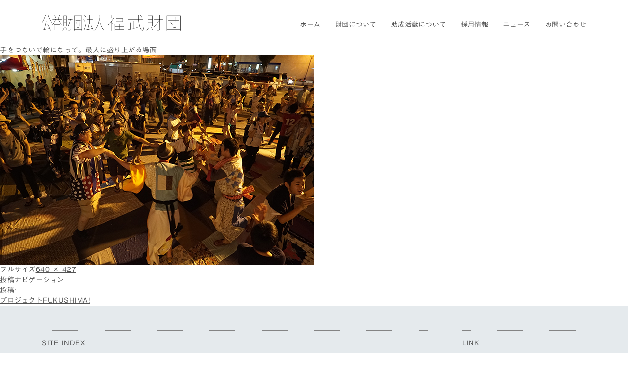

--- FILE ---
content_type: text/html; charset=UTF-8
request_url: https://fukutake-foundation.jp/archives/archive_art/814/%E7%94%BB%E5%83%8F%E2%91%A2-10
body_size: 3159
content:

<!DOCTYPE html>
<html lang="ja">
<head>
<meta charset="UTF-8">
<meta name="viewport" content="width=device-width">
<meta name="description" content="公益財団法人 福武財団の概要、事業紹介、助成公募の案内、採用情報などを随時発信しています。">
<meta name="keywords" content="福武財団,直島,助成,アート,瀬戸内海">
<meta name="google-site-verification" content="IoMA2I252na3O05kPT2VPEBLFVW9JbqBmtER4G4udb4" />
<!-- og -->
<meta name="twitter:card" content="summary_large_image">
<meta name="twitter:image:src" content="">
<meta name="twitter:description" content="">
<meta property="og:description" content="">
<meta property="og:title" content="公益財団法人 福武財団">
<meta property="og:site_name" content="手をつないで輪になって。最大に盛り上がる場面｜公益財団法人 福武財団">
<meta property="og:type" content="website">
<meta property="og:url" content="">
<meta property="og:image" content="">
<!-- /og -->
<title>手をつないで輪になって。最大に盛り上がる場面｜公益財団法人 福武財団</title>
<link rel="stylesheet" type="text/css" href="/common/css/import.css">
<link rel="stylesheet" type="text/css" href="/common/css/inpage.css" media="all and (min-width:769px)">
<link rel="stylesheet" type="text/css" href="/common/css/sp_inpage.css" media="all and (max-width:768px)">
<link rel="stylesheet" type="text/css" href="/common/css/recruit.css?20240222">
<script type="text/javascript" src="//webfonts.xserver.jp/js/xserver.js"></script>
<!-- Global site tag (gtag.js) - Google Analytics -->
<script async src="https://www.googletagmanager.com/gtag/js?id=UA-137790606-1"></script>
<script>
  window.dataLayer = window.dataLayer || [];
  function gtag(){dataLayer.push(arguments);}
  gtag('js', new Date());

  gtag('config', 'UA-137790606-1');
</script>
	</head>
<body>
<div id="fb-root"></div>
<script async defer crossorigin="anonymous" src="https://connect.facebook.net/ja_JP/sdk.js#xfbml=1&version=v3.3&appId=226608707361488&autoLogAppEvents=1"></script>
<div id="wrapper">
  <!-- header -->
  <header>
  <div id="header">
    <div class="inner_cnt">
      <h1><a href="/"><img src="/img/logo.png" alt="公益財団法人 福武財団"></a></h1>
      <p class="sp" id="nav_btn"><a href="javascript:void(0)"><span></span><span></span><span></span></a></p>
      <div id="sp_nav">
        <nav>
        <div id="g_nav">
          <ul>
            <li class="sp"><a href="/">ホーム</a></li>
            <li><a href="/about/">財団について</a>
            <ul>
              <!-- ><li><a href="/about/greeting/">ごあいさつ</a></li> -->
              <li><a href="/about/activities/">事業活動について</a></li>
              <li><a href="/about/overview/">財団概要</a></li>
              <li><a href="/about/history/">財団のあゆみ</a></li>
            </ul>
            </li>
            <li><a href="/subsidy/">助成活動について</a>
            <ul>
              <li><a href="/subsidy/art_index/">アートによる地域振興助成</a></li>
              <li><a href="/subsidy/seto_index/">瀬戸内海地域振興助成</a></li>
            </ul>
            </li>
            <li><a href="/recruit/">採用情報</a>
            <ul>
              <li><a href="/archives/recruit/76/">募集要項</a></li>
              <li><a href="/recruit/faq/">よくあるご質問</a></li>
            </ul>
            </li>
            <li><a href="/news/">ニュース</a></li>
            <li><a href="/form/">お問い合わせ</a></li>
          </ul>
        </div>
        </nav>
      </div>
    </div>
  </div>
  </header>
  <!-- header -->
	<div id="primary" class="content-area">
		<main id="main" class="site-main">

			
				<article id="post-1206" class="post-1206 attachment type-attachment status-inherit hentry entry">

					<header class="entry-header">
					<h1 class="entry-title">手をつないで輪になって。最大に盛り上がる場面</h1>					</header><!-- .entry-header -->

					<div class="entry-content">

						<figure class="entry-attachment wp-block-image">
						<img width="640" height="427" src="https://fukutake-foundation.jp/wp/wp-content/uploads/2019/02/画像③-10.jpg" class="attachment-full size-full" alt="" decoding="async" fetchpriority="high" />
							<figcaption class="wp-caption-text"></figcaption>

						</figure><!-- .entry-attachment -->

											</div><!-- .entry-content -->

					<footer class="entry-footer">
					<span class="full-size-link"><span class="screen-reader-text">フルサイズ</span><a href="https://fukutake-foundation.jp/wp/wp-content/uploads/2019/02/画像③-10.jpg">640 &times; 427</a></span>
						
					</footer><!-- .entry-footer -->
				</article><!-- #post-1206 -->

				
	<nav class="navigation post-navigation" aria-label="投稿">
		<h2 class="screen-reader-text">投稿ナビゲーション</h2>
		<div class="nav-links"><div class="nav-previous"><a href="https://fukutake-foundation.jp/archives/archive_art/814" rel="prev"><span class="meta-nav">投稿:</span><br><span class="post-title">プロジェクトFUKUSHIMA!</span></a></div></div>
	</nav>
		</main><!-- .site-main -->
	</div><!-- .content-area -->

</div>
<!-- footer -->
<footer>
  <div id="footer">
    <div class="inner_cnt clearfix">
      <nav>
      <div id="ft_siteindex">
        <h2>SITE INDEX</h2>
        <div id="ft_nav">
          <ul>
            <li><a href="/about/">財団について</a>
            <ul>
              <!-- <li><a href="/about/greeting/">ごあいさつ</a></li> -->
              <li><a href="/about/activities/">事業活動について</a>
              <ul>
                <li><a href="/about/activities/#anchor01">理念</a></li>
                <li><a href="/about/activities/#anchor02">アート事業</a></li>
                <li><a href="/about/activities/#anchor03">助成事業</a></li>
                <li><a href="/about/activities/#anchor04">交流事業</a></li>
              </ul>
              </li>
              <li><a href="/about/overview/">財団概要</a>
              <ul>
                <li><a href="/about/overview/#anchor01">事業計画書・事業報告書</a></li>
              </ul>
              </li>
              <li><a href="/about/history/">財団のあゆみ</a></li>
            </ul>
            </li>
          </ul>
          <ul>
            <li><a href="/subsidy/">助成活動について</a>
            <ul>
              <li><a href="/subsidy/art_index/">アートによる地域振興助成</a>
              <ul>
                <li><a href="/archive_art_search/">成果報告アーカイブ</a></li>
                <li><a href="/subsidy/art_faq">よくある質問</a></li>
              </ul>
              </li>
              <li><a href="/subsidy/seto_index/">瀬戸内海地域振興助成</a>
              <ul>
                <li><a href="/archive_seto_search/">成果報告アーカイブ</a></li>
                <li><a href="/subsidy/seto_faq">よくある質問</a></li>
              </ul>
              </li>
              <li><a href="/archive_grant/">助成団体一覧</a></li>
              <li><a href="/archive_action_search/">活動レポート</a></li>
              <li><a href="/bulletin_board/">掲示板</a></li>
            </ul>
            </li>
          </ul>
          <ul>
            <li><a href="/recruit/">採用情報</a>
            <ul>
              <li><a href="/archives/recruit/2137/">募集要項</a>
              <ul>
                <li><a href="/archives/recruit/2137/">新卒・第二新卒</a></li>
                <li><a href="/archives/recruit/76/">中途採用</a></li>
                <li><a href="/archives/recruit/77/">アルバイト・パート</a></li>
              </ul>
              </li>
              <li><a href="/recruit/faq/">よくある質問</a></li>
            </ul>
            </li>
            <li><a href="/news/">ニュースリリース</a></li>
            <li><a href="/form/">お問い合わせ</a></li>
          </ul>
        </div>
      </div>
      </nav>
      <div id="ft_link">
        <h2>LINK</h2>
        <ul>
          <li><a href="https://benesse-artsite.jp/" target="_blank"><img src="/img/ft_bnr01.png" alt="ベネッセアートサイト直島"></a></li>
          <li><a href="https://www.benesse.co.jp/" target="_blank"><img src="/img/ft_bnr02.png" alt="Benesse"></a></li>
          <li><a href="https://www.fukutake.or.jp/" target="_blank"><img src="/img/ft_bnr03.png" alt="福武教育文化振興財団"></a></li>
        </ul>
      </div>
    </div>
    <div id="ft_sub_nav" class="inner_cnt">
      <nav>
      <ul>
        <li><a href="/site/">ご利用規約</a></li>
        <li><a href="/privacy/">個人情報保護方針</a></li>
      </ul>
      </nav>
      <p class="copy">Copyright &copy; Fukutake Foundation</p>
    </div>
  </div>
  </footer><!-- /footer -->
<!-- js -->
<script src="/common/js/common.js" charset="utf-8"></script>
<script>
window.onload = function() {
    var cnt = $(".newslist li").length;
    if ( cnt ) document.getElementById("postcnt").innerText = cnt;

  //過去の助成団体一覧
  $('#subsidy_group .box_detail').each(function(){
    var box = $(this).find('.box_l').height();
    var img = $(this).find('img').height();
    
    if ( box > img ){
        $(this).height(box)
    }else{
        $(this).height(img)
    }
  });


}
</script>
<!-- /js -->
</body>
</html>


--- FILE ---
content_type: text/css
request_url: https://fukutake-foundation.jp/common/css/recruit.css?20240222
body_size: 4205
content:
@charset "UTF-8";

/* recruit
------------------------------------------------------------*/

.recruitStaff {
	margin-top: 64px;
}
.recruitVoice {
	display: flex;
}
.recruitVoicePhoto {
	width: 380px;
	margin-right: 40px;
}
.recruitVoicePhoto img {
	width: 100%;
	height: auto;
}
.recruitVoiceContents {
	width: calc(100% - 380px);
	color: #000;
}
.recruitVoiceContents h3 {
	margin-top: 0;
	margin-bottom: 24px;
	font-size: 22px;
	font-weight: 500;
	line-height: 1.4;
}
.recruitVoiceContents h3 span {
	display: block;
	margin-bottom: 5px;
	font-size: 12px;
	color: #9EA6AD;
}
.recruitVoiceHistory {
	padding: 24px 28px;
	background: #F7F7F7;
}
.recruitVoiceHistory h4 {
	font-size: 14px;
	font-weight: 500;
}
.recruitVoiceHistory dl {
	display: flex;
	flex-wrap: wrap;
}
.recruitVoiceHistory dt {
	width: 65px;
	margin-top: 12px;
	font-size: 12px;
	font-weight: 500;
	color: #9EA6AD;
}
.recruitVoiceHistory dd {
	width: calc(100% - 65px);
	margin-top: 12px;
	font-size: 14px;
}
.recruitQuestion {
	margin-top: 64px;
}
.recruitQuestion h3 {
	margin: 0 0 15px;
	font-size: 26px;
	font-weight: 500;
	line-height: 1.8;
}
.recruitQuestion dl {
	display: flex;
	flex-wrap: wrap;
	color: #000;
}
.recruitQuestion dt {
	width: 225px;
	margin: 0;
	padding: 40px 40px 60px 0;
	border-top: 1px dotted #BABABA;
	font-size: 16px;
	font-weight: 500;
}
.recruitQuestion dt span {
	display: block;
	color: #9EA6AD;
}
.recruitQuestion dd {
	width: calc(100% - 265px);
	margin: 0;
	padding: 40px 0 60px;
	border-top: 1px dotted #BABABA;
	font-size: 14px;
	line-height: 1.8;
}
.recruitQuestion dt:first-of-type, .recruitQuestion dd:first-of-type {
	border-top: none;
}
.recruitFlow {
	margin-top: 50px;
	padding: 30px 40px 50px;
	background: #F7F7F7;
}
.recruitFlow h3 {
	margin-top: 0;
	margin-bottom: 24px;
	font-size: 22px;
	font-weight: 500;
	text-align: center;
}
.recruitFlow h3 span {
	display: block;
	margin-bottom: 8px;
	font-size: 12px;
	color: #9EA6AD;
}
.recruitFlowContents {
	display: flex;
}
.recruitFlowPhoto {
	width: 55%;
	padding-right: 50px;
}
.recruitFlowPhoto img {
	width: 100%;
	height: auto;
}
.recruitFlowSchedule {
	width: 45%;
	color: #000;
}
.recruitFlowSchedule dl {
	display: flex;
	flex-wrap: wrap;
	margin-top: -10px;
}
.recruitFlowSchedule dt {
	position: relative;
	width: 60px;
	margin: 10px 0;
	font-size: 14px;
	font-weight: 500;
	color: #9EA6AD;
}
.recruitFlowSchedule dt::after {
	position: absolute;
	top: 0;
	left: 0;
	margin: 1.3rem;
	content: "";
	border-left: 1px dotted #BABABA;
	height: 100%;
}
.recruitFlowSchedule dt:last-of-type::after {
	margin: 1.3rem;
	border-left: none;
	height: auto;
}
.recruitFlowSchedule dd {
	width: calc(100% - 60px);
	margin: 10px 0;
	font-size: 14px;
}
.recruitEnvironment {
	margin-top: 62px;
	margin-bottom: 60px;
}
.recruitEnvironment h3 {
	margin-top: 0;
	margin-bottom: 5px;
	font-size: 22px;
	font-weight: 500;
	text-align: center;
}
.recruitEnvironment h3 span {
	display: block;
	margin-bottom: 8px;
	font-size: 12px;
	color: #9EA6AD;
}
.recruitEnvironment ul {
	display: flex;
	flex-wrap: wrap;
	column-gap: 24px;
}
.recruitEnvironment li {
	width: calc(50% - 24px);
	margin-top: 32px;
}
.recruitEnvironment li a {
	position: relative;
	display: block;
	padding: 32px 32px 70px 50px;
	background: #E5EAED;
	border-radius: 28px;
	font-size: 16px;
	color: #000;
	text-decoration: none;
}
.recruitEnvironment li a::before, .recruitEnvironment li a::after {
    content: "";
    position: absolute;
}
.recruitEnvironment li a::before {
    border-radius: 50%;
    border: 1px solid #535353;
    width: 16px;
    height: 16px;
    bottom: 32px;
    left: 50px;
}
.recruitEnvironment li a::after {
    transform: rotate(45deg);
    border-top: 1px solid #535353;
    border-right: 1px solid #535353;
    width: 3px;
    height: 3px;
    bottom: 39px;
    left: 56px;
}
.recruitEnvironment li a:hover {
      color: #989898;
      background: #DADFE3;
}
.recruitEnvironment li a:hover::before {
    border: 1px solid #989898;	
}
.recruitEnvironment li a:hover::after {
    border-top: 1px solid #989898;
    border-right: 1px solid #989898;
}
@media (max-width: 768px) {
.recruitStaff {
	margin-top: 40px;
}
.recruitVoice {
	display: flex;
	flex-wrap: wrap;
}
.recruitVoicePhoto {
	width: 100%;
	margin-right: 0;
}
.recruitVoiceContents {
	width: 100%;
}
.recruitVoiceContents h3 {
	margin-top: 20px;;
	margin-bottom: 0;
	font-size: 16px;
}
.recruitVoiceContents h3 span {
	margin-bottom: 8px;
	font-size: 10px;
}
.recruitVoiceHistory {
	margin-top: 20px;
	padding: 22px 24px;
}
.recruitVoiceHistory h4 {
	font-size: 12px;
}
.recruitVoiceHistory dt {
	margin-top: 10px;
}
.recruitVoiceHistory dd {
	margin-top: 10px;
	font-size: 12px;
}
.recruitQuestion {
	margin-top: 40px;
}
.recruitQuestion h3 {
	margin: 0 0 0;
	font-size: 20px;
}
.recruitQuestion dt {
	width: 100%;
	margin: 0;
	padding: 40px 0 20px;
	border-top: 1px dotted #BABABA;
	font-size: 14px;
}
.recruitQuestion dd {
	width: 100%;
	margin: 0;
	padding: 0 0 60px;
	border-top: none;
	font-size: 12px;
}
.recruitFlow {
	margin: 20px -20px 0;
	padding: 38px 20px 0;
}
.recruitFlow h3 {
	margin-bottom: 18px;
	font-size: 16px;
}
.recruitFlow h3 span {
	font-size: 10px;
}
.recruitFlowContents {
	flex-wrap: wrap;
}
.recruitFlowPhoto {
	width: 100%;
	padding-right: 0;
}
.recruitFlowSchedule {
	width: 100%;
}
.recruitFlowSchedule dl {
	margin-top: 18px;
}
.recruitFlowSchedule dt {
	margin: 10px 0;
	padding-bottom: 20px;
	font-size: 12px;
	font-weight: 500;
	color: #9EA6AD;
}
.recruitFlowSchedule dt::after {
	margin: 1.3rem 1rem;
}
.recruitFlowSchedule dt:last-of-type::after {
	margin: 1.3rem 1rem;
}
.recruitFlowSchedule dd {
	margin: 10px 0;
	padding-bottom: 20px;
	font-size: 12px;
}
.recruitEnvironment {
	margin-top: 40px;
	margin-bottom: 20px;
}
.recruitEnvironment h3 {
	margin-bottom: 0;
	font-size: 16px;
}
.recruitEnvironment h3 span {
	font-size: 10px;
}
.recruitEnvironment ul {
	display: flex;
	flex-wrap: wrap;
	column-gap: 0;
}
.recruitEnvironment li {
	width: 100%;
	margin-top: 24px;
}
.recruitEnvironment li a {
	padding: 26px 25px 54px 25px;
	border-radius: 24px;
	font-size: 14px;
}
.recruitEnvironment li a::before {
    bottom: 27px;
    left: 25px;
}
.recruitEnvironment li a::after {
    bottom: 34px;
    left: 31px;
}
}


/* single */
.pageLink {
	display: flex;
	column-gap: 14px;
	margin-top: 56px;
}
.pageLink li {
	display: flex;
	width: 33%;
}
.pageLink li a {
	position: relative;
	display: inline-block;
	width: 100%;
	padding: 16px 28px;
	background: #E5EAED;
	border-radius: 100px;
	color: #000;
	text-decoration: none;
	font-size: 16px;
}
.pageLink li a::before, .pageLink li a::after {
    content: "";
    position: absolute;
}
.pageLink li a::before {
    border-radius: 50%;
    border: 1px solid #535353;
    width: 16px;
    height: 16px;
    top: calc(50% - 8px);
    right: 28px;
}
.pageLink li a::after {
    transform: rotate(135deg);
    border-top: 1px solid #535353;
    border-right: 1px solid #535353;
    width: 3px;
    height: 3px;
    top: calc(50% - 2px);
    right: 35px;
}
.pageLink li a:hover {
      color: #989898;
      background: #DADFE3;
}
.pageLink li a:hover::before {
    border: 1px solid #989898;	
}
.pageLink li a:hover::after {
    border-top: 1px solid #989898;
    border-right: 1px solid #989898;
}

#naoshima, #teshima, #inujima {
	margin-top: 64px;
	padding-bottom: 32px;
	color: #000;
}
#naoshima h3, #teshima h3, #inujima h3 {
	margin-bottom: 4px;
	padding: 16px 24px;
	border-top: 1px solid #DADFE3;
	border-bottom: 1px solid #DADFE3;
	font-size: 22px;
	font-weight: 500;
}
#naoshima h4, #teshima h4, #inujima h4, .noIslandContents h4 {
	margin-top: 48px;
	margin-bottom: 22px;
	font-size: 16px;
	font-weight: 500;
}
.recruitContents {
    line-height: 1.8;
}
.recruitContents img {
    width: 100% !important;
    height: auto;
    margin: 0 0 20px;
}
.recruitColumn {
    display: flex;
	justify-content: flex-start;
	flex-wrap: wrap;
	column-gap: 24px;
}
.recruitColumn .recruitColumns {
	/*width: calc(50% - 24px);*/
	margin-top: 26px;
}
.recruitColumn .recruitColumns img {
	width: 100%;
	height: auto;
}
.recruitColumn .recruitColumns p {
	margin-top: 16px;
	font-size: 14px;
}
.recruitComments {
	margin-top: 22px;
}
.recruitComments:after, .recruitComments:before {
    content: "";
    clear: both;
    display: block;
}
.recruitCommentsPhoto {
	float: left;
	width: 140px;
	margin-right: 30px;
}
.recruitCommentsPhoto img {
	width: 100%;
	height: auto;
	margin-bottom: 10px;
}
.recruitCommentsText {
 	float: left;
    position: relative;
	width: calc(100% - 170px);
    padding: 24px 30px 36px;
    background: #E5EAED;
	line-height: 1.8;

}
.recruitCommentsText::before{
    content: "";
    position: absolute;
    width: 0;
    height: 0;
    top: 40px;
    left: 0;
    margin-left: -24px;
    border: 12px solid transparent;
    border-right: 18px solid #E5EAED;
}

@media (max-width: 768px) {
.pageLink {
	margin-top: 40px;
}
.pageLink li {
	display: flex;
	width: 30%;
}
.pageLink li a {
	padding: 14px 16px;
	font-size: 14px;
}
.pageLink li a::before {
    width: 14px;
    height: 14px;
    top: calc(50% - 7px);
    right: 16px;
}
.pageLink li a::after {
    right: 22px;
}
#naoshima, #teshima, #inujima {
	margin-top: 0;
	padding-top: 48px;
	padding-bottom: 64px;
	font-size: 12px;
}
#naoshima h3, #teshima h3, #inujima h3 {
	margin-bottom: 4px;
	padding: 14px 20px;
	font-size: 16px;
}
#naoshima h4, #teshima h4, #inujima h4, .noIslandContents h4 {
	margin-top: 32px;
	margin-bottom: 10px;
	font-size: 14px;
}
.recruitContents img {
    margin: 0 0 20px;
}
.recruitColumn {
	column-gap: 0;
}
.recruitColumn .recruitColumns {
	width: 100%;
	margin-top: 12px;
}
.recruitColumn .recruitColumns p {
	margin-top: 6px;
	font-size: 12px;
}
.recruitComments {
	margin-top: 11px;
}
.recruitCommentsPhoto {
	float: none;
	display: flex;
	align-items: center;
	width: 100%;
	margin-right: 0;
	margin-bottom: 30px;
}
.recruitCommentsPhoto img {
	width: 100px;
	height: auto;
	margin-right: 16px;
}
.recruitCommentsPhoto p {
}
.recruitCommentsText {
 	float: none;
	width: 100%;
    padding: 24px 30px 36px;
}
.recruitCommentsText::before{
    top: -24px;
    left: 40px;
    margin-left: 0;
    border: 12px solid transparent;
    border-bottom: 18px solid #E5EAED;
}
}


/* recruitTop */
.d-lg-none {
	display: none !important;
}
.contentsWrap {
	width: 920px;
	margin: 0 auto;
	padding: calc(80px - 62px) 0 calc(80px - 60px);
}
.contentsWrap h3 {
	margin-top: 0;
	margin-bottom: 5px;
	font-size: 22px;
	font-weight: 500;
	text-align: center;
}
.contentsWrap h3 span {
	display: block;
	margin-bottom: 8px;
	font-size: 12px;
	color: #9EA6AD;
}
@media (max-width: 768px) {
.d-none {
	display: none !important;
}
.d-lg-none {
	display: block !important;
}
.contentsWrap {
	width: 100%;
	padding: calc(62px - 40px) 20px calc(64px - 20px);
}
.contentsWrap h3 {
	margin-bottom: 0;
	font-size: 16px;
}
.contentsWrap h3 span {
	font-size: 10px;
}
}

#topRecruitEnvironment,
#recruitPeople.topRecruitPeople {
	background: #F7F7F7;
}

body.recruit #header {
	background: rgba(255, 255, 255, 0.7);
	border-bottom: none;
}

#homeMainImage {
	position: relative;
	width: 100%;
	height: 100%;
	max-height: 100vh;
	overflow: hidden;
}
.slide {
  width: 100%;
  height: 100%;
}
.slide img {
  width: 100%;
  height: 100%;
  object-fit: cover;
}
.slick-animation {
    animation: fadezoom 5s 0s forwards;
}
@keyframes fadezoom {
  0% {
    transform: scale(1);
  }
  100% {
    transform: scale(1.05);
  }
}
#homeMainImage .copy {
	position: absolute;
	bottom: 6.6%;
	right: 80px;
	font-size: 26px;
	color: #FFF;
	text-align: right;
	letter-spacing: -0.02em;
}

.topRecruitMain {
	margin-top: -92px;
	padding-bottom: 70px;
	border-bottom: #DADFE3 1px solid;
}
.topRecruitMain p {
	line-height: 2;
}
.recruitMain {
	padding-top: 60px;
}
@media (max-width: 768px) {
.topRecruitMain {
	margin-top: -56px;
	padding-bottom: 20px;
}
#homeMainImage {
	height: 100%;
	aspect-ratio: unset;
}
#homeMainImage .copy {
	bottom: 28px;
	right: 25px;
	font-size: 20px;
	line-height: 1.8;
}
.recruitMain {
	padding-top: 28px;
}
}

#recruitMessage {
	padding-top: 64px;
	padding-bottom: 66px;
}
#recruitMessage h4 {
	margin-top: 50px;
	margin-bottom: 44px;
	font-size: 26px;
	font-weight: 500;
	letter-spacing: -0.01em;
}
#recruitMessage p {
	margin-bottom: 2em;
	line-height: 1.8;
}
#recruitMessage p.signature {
	margin-top: 40px;
	text-align: right;
}
#recruitMessage p.signature img {
	width: 192px;
	height: auto;
	margin-left: 2em;
	vertical-align: middle;
}
#recruitMessage dl {
	display: flex;
	flex-wrap: wrap; 
	width: 100%;
	margin-top: 55px;
}
#recruitMessage dt {
	width: 35%;
	padding: 0;
}
#recruitMessage dt img {
	width: 100%;
	height: auto;
}
#recruitMessage dd {
	width: 65%;
	padding: 40px;
	background: #F7F7F7;
	line-height: 1.9;
}
#recruitMessage dd h5 {
	font-weight: 500;
	margin-bottom: 8px;
}
@media (max-width: 768px) {
#recruitMessage {
	padding-top: 52px;
	padding-bottom: 24px;
}
#recruitMessage h4 {
	margin-top: 30px;
	margin-bottom: 24px;
	font-size: 20px;
}
#recruitMessage p {
	margin-bottom: 1em;
}
#recruitMessage p.signature img {
	width: 110px;
	margin-left: 1em;
	vertical-align: bottom;
}
#recruitMessage dl {
	margin-top: 32px;
}
#recruitMessage dt {
	order: 2;
	width: 100%;
}
#recruitMessage dd {
	order: 1;
	width: 100%;
	padding: 32px 28px;
	line-height: 1.8;
}
}

.topRecruitPeople {
	padding-top: 64px;
	padding-bottom: 66px;
}
.topRecruitPeople ul {
	display: flex;
	flex-wrap: wrap;
	column-gap: 40px;
	justify-content: space-between;
}
.topRecruitPeople li {
	width: calc(33.3% - 40px);
	margin-top: 46px;
	font-size: 18px;
	letter-spacing: -0.02em;
}
.topRecruitPeople li a {
	text-decoration: none;
}
.topRecruitPeople li img {
	display: block;
	width: 100%;
	height: auto;
	margin-bottom: 15px;
}
.topRecruitPeople li span {
	display: table;
	margin-top: 6px;
	padding: 3px 8px;
	background: #BABABA;
	border-radius: 100px;
	font-size: 12px;
	color: #FFF;
}
@media (max-width: 768px) {
.topRecruitPeople {
	padding-top: 32px;
	padding-bottom: 24px;
}
.topRecruitPeople ul {
	display: flex;
	flex-wrap: wrap;
	column-gap: 0;
}
.topRecruitPeople li {
	width: 100%;
	margin-top: 32px;
	padding: 0;
	font-size: 14px;
}
.topRecruitPeople li img {
	float: left;
	width: 50%;
	margin-right: 15px;
	margin-bottom: 0;
}
.topRecruitPeople li span {
	display: table;
	margin-top: 6px;
	padding: 3px 8px;
	background: #BABABA;
	border-radius: 100px;
	font-size: 12px;
	color: #FFF;
}
}

#recruitNumber {
	padding-top: 94px;
	padding-bottom: 96px;
}
#recruitNumber ul {
	display: flex;
	flex-wrap: wrap;
	column-gap: 24px;
	justify-content: center;
}
#recruitNumber li {
	width: calc(50% - 24px);
	margin-top: 32px;
	padding: 30px 0 36px;
	background: #E5EAED;
	font-size: 80px;
	font-weight: bold;
	text-align: center;
	line-height: 1;
}
#recruitNumber li h4 {
	margin-bottom: 28px;
	font-size: 16px;
	font-weight: 500;
}
#recruitNumber li span {
	display: inline-block;
	margin-left: 0.5em;
	font-size: 32px;
	font-weight: 500;
}
@media (max-width: 768px) {
#recruitNumber {
	padding-top: 42px;
	padding-bottom: 34px;
}
#recruitNumber ul {
	display: flex;
	flex-wrap: wrap;
	column-gap: 0;
}
#recruitNumber li {
	width: 100%;
	margin-top: 16px;
	padding: 20px 0 24px;
	font-size: 40px;
}
#recruitNumber li h4 {
	margin-bottom: 18px;
	font-size: 14px;
}
#recruitNumber li span {
	font-size: 18px;
}
}

.recruitAbout {
	padding-top: 94px;
	padding-bottom: 14px;
}
.recruitAbout ul {
	display: flex;
	flex-wrap: wrap;
	column-gap: 24px;
}
.recruitAbout li {
	width: calc(25% - 24px);
	margin-top: 32px;
}
.recruitAbout li a {
	position: relative;
	display: block;
	padding: 24px;
	background: #FFF;
	border: #535353 1px solid;
	border-radius: 20px;
	font-size: 16px;
	color: #000;
	text-decoration: none;
	line-height: 2.8;
}
.recruitAbout li:last-child a {
	line-height: 1.4;
}
.recruitAbout li a::before, .recruitAbout li a::after {
    content: "";
    position: absolute;
}
.recruitAbout li a::before {
    border-radius: 50%;
    border: 1px solid #535353;
    width: 16px;
    height: 16px;
    top: calc(50% - 8px);
    right: 24px;
}
.recruitAbout li a::after {
    transform: rotate(45deg);
    border-top: 1px solid #535353;
    border-right: 1px solid #535353;
    width: 3px;
    height: 3px;
    top: calc(50% - 1px);
    right: 32px;
}
.recruitAbout li a:hover {
      color: #535353;
      background: #EFF0F1;
}
.recruitAbout li a:hover::before {
    border: 1px solid #535353;	
}
.recruitAbout li a:hover::after {
    border-top: 1px solid #535353;
    border-right: 1px solid #535353;
}
@media (max-width: 768px) {
.recruitAbout {
	padding-top: 42px;
	padding-bottom: 14px;
}
.recruitAbout ul {
	display: flex;
	flex-wrap: wrap;
	column-gap: 0;
}
.recruitAbout li {
	width: 100%;
	margin-top: 24px;
}
.recruitAbout li a {
	padding: 24px;
	border-radius: 10px;
	font-size: 14px;
	line-height: 1.6;
}
.recruitAbout li:last-child a {
	line-height: 1.6;
}
}


/* fadeUp */
body.recruit {
}
body.recruit.fixed {
	overflow: hidden;
}
.copy.loadingCopy {
	opacity: 0;
}
.fadeUp {
    animation-name: fadeUpAnime;
    animation-duration: 2s;
    animation-fill-mode: forwards;
    opacity: 0;
}
@keyframes fadeUpAnime {
  from {
    opacity: 0;
    transform: translateY(30px);
  }

  to {
    opacity: 1;
    transform: translateY(0);
  }
}
.fadeUpTrigger, .fadeUpLoadTrigger {
    opacity: 0;
}
@media (max-width: 768px) {
body.recruit.fixed {
	padding-right: 0;
}
}


/* single-people */
h3.recruitPeopleCopy {
	margin-top: 64px;
	font-size: 26px;
	font-weight: 500;
}
.recruitPeopleContents {
	margin-top: 50px;
}
.recruitPeopleContents h4 {
	margin-top: 35px;
	margin-bottom: 25px;
	font-size: 16px;
	font-weight: 500;
}
.recruitPeopleContents img {
	width: 100% !important;
	height: auto !important;
	margin-top: 35px;
}
.recruitPeopleContents p {
	line-height: 1.8;
}
.topRecruitPeople h4 {
	margin-top: 26px;
	font-size: 22px;
	font-weight: 500;
}
@media (max-width: 768px) {
h3.recruitPeopleCopy {
	margin-top: 40px;
	font-size: 20px;
}
.recruitPeopleContents {
	margin-top: 40px;
}
.topRecruitPeople h4 {
	margin-top: 28px;
	font-size: 18px;
	text-align: center;
}
}



